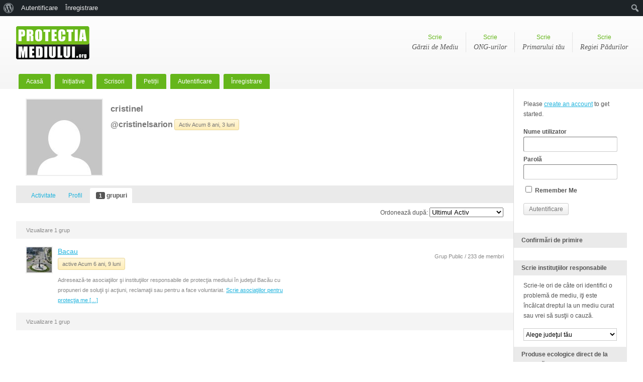

--- FILE ---
content_type: text/html; charset=UTF-8
request_url: https://www.protectiamediului.org/membri/cristinelsarion/groups/
body_size: 10608
content:

<!DOCTYPE html>
<!--[if IE 6]>
<html id="ie6" lang="ro-RO">
<![endif]-->
<!--[if IE 7]>
<html id="ie7" lang="ro-RO">
<![endif]-->
<!--[if IE 8]>
<html id="ie8" lang="ro-RO">
<![endif]-->
<!--[if !(IE 6) & !(IE 7) & !(IE 8)]><!-->
<html lang="ro-RO">
<!--<![endif]-->
<head>
<meta charset="UTF-8" />
<meta name="viewport" content="width=device-width" />
<link rel="icon" type="image/png" sizes="16x16" href="https://www.protectiamediului.org/favicon-16x16.png">
<title>Membri</title>
<link rel="profile" href="https://gmpg.org/xfn/11" />
<link rel="stylesheet" type="text/css" media="all" href="https://www.protectiamediului.org/wp-content/themes/bp-default/style.css?ver=20190507" />
<link rel="pingback" href="https://www.protectiamediului.org/xmlrpc.php">
				<meta property="og:image" content="https://www.protectiamediului.org/imagini/protectia-mediului-200.png"/>
				<meta property="og:site_name" content="protectiamediului.org"/>
		<meta property="og:description"  content="Institu&#355;iile responsabile de protec&#355;ia mediului au nume &#351;i adrese. Trimite-le o scrisoare public&#259;! Suntem 24.005 implica&#355;i, &#238;nregistreaz&#259;-te &#351;i tu!"> 
				<link rel="alternate" type="application/rss+xml" title="Protecţia Mediului | cristinel | Flux RSS de activitate" href="" />
	
	<link rel="alternate" type="application/rss+xml" title="Protecţia Mediului | Flux RSS pentru toată activitatea site-ului" href="https://www.protectiamediului.org/activitate/feed/" />

	
<meta name='robots' content='max-image-preview:large' />
<link rel="alternate" type="application/rss+xml" title="Protecţia Mediului &raquo; Flux" href="https://www.protectiamediului.org/feed/" />
<link rel="alternate" type="application/rss+xml" title="Protecţia Mediului &raquo; Flux comentarii" href="https://www.protectiamediului.org/comments/feed/" />
<link rel="alternate" type="application/rss+xml" title="Flux comentarii Protecţia Mediului &raquo; Membri" href="https://www.protectiamediului.org/membri/feed/" />
<link rel="alternate" title="oEmbed (JSON)" type="application/json+oembed" href="https://www.protectiamediului.org/wp-json/oembed/1.0/embed?url" />
<link rel="alternate" title="oEmbed (XML)" type="text/xml+oembed" href="https://www.protectiamediului.org/wp-json/oembed/1.0/embed?url&#038;format=xml" />
<meta property="og:image" content="https://www.protectiamediului.org/imagini/protectia-mediului-200.png"/>
<style id='wp-img-auto-sizes-contain-inline-css' type='text/css'>
img:is([sizes=auto i],[sizes^="auto," i]){contain-intrinsic-size:3000px 1500px}
/*# sourceURL=wp-img-auto-sizes-contain-inline-css */
</style>
<link rel='stylesheet' id='ae-rss-image-feed-style-css' href='https://www.protectiamediului.org/wp-content/plugins/aerssfeedimagewidget/assets/css/style.css?ver=6.9' type='text/css' media='all' />
<link rel='stylesheet' id='wp-report-post-css' href='https://www.protectiamediului.org/wp-content/plugins/wp-report-post/css/style.css?ver=6.9' type='text/css' media='all' />
<link rel='stylesheet' id='remodal-css' href='https://www.protectiamediului.org/wp-content/plugins/wp-report-post/lib/remodal/remodal.css?ver=6.9' type='text/css' media='all' />
<link rel='stylesheet' id='dashicons-css' href='https://www.protectiamediului.org/wp-includes/css/dashicons.min.css?ver=6.9' type='text/css' media='all' />
<link rel='stylesheet' id='admin-bar-css' href='https://www.protectiamediului.org/wp-includes/css/admin-bar.min.css?ver=6.9' type='text/css' media='all' />
<style id='admin-bar-inline-css' type='text/css'>

		@media screen { html { margin-top: 32px !important; } }
		@media screen and ( max-width: 782px ) { html { margin-top: 46px !important; } }
	
@media print { #wpadminbar { display:none; } }
/*# sourceURL=admin-bar-inline-css */
</style>
<style id='wp-emoji-styles-inline-css' type='text/css'>

	img.wp-smiley, img.emoji {
		display: inline !important;
		border: none !important;
		box-shadow: none !important;
		height: 1em !important;
		width: 1em !important;
		margin: 0 0.07em !important;
		vertical-align: -0.1em !important;
		background: none !important;
		padding: 0 !important;
	}
/*# sourceURL=wp-emoji-styles-inline-css */
</style>
<link rel='stylesheet' id='bp-admin-bar-css' href='https://www.protectiamediului.org/wp-content/plugins/buddypress/bp-core/css/admin-bar.min.css?ver=14.3.4' type='text/css' media='all' />
<link rel='stylesheet' id='bp-default-main-css' href='https://www.protectiamediului.org/wp-content/themes/bp-default/_inc/css/default.css?ver=20120110' type='text/css' media='all' />
<link rel='stylesheet' id='bp-default-responsive-css' href='https://www.protectiamediului.org/wp-content/themes/bp-default/_inc/css/responsive.css?ver=20120110' type='text/css' media='all' />
<link rel='stylesheet' id='wp-pagenavi-css' href='https://www.protectiamediului.org/wp-content/plugins/wp-pagenavi/pagenavi-css.css?ver=2.70' type='text/css' media='all' />
<script type="text/javascript" src="https://www.protectiamediului.org/wp-includes/js/jquery/jquery.min.js?ver=3.7.1" id="jquery-core-js"></script>
<script type="text/javascript" src="https://www.protectiamediului.org/wp-includes/js/jquery/jquery-migrate.min.js?ver=3.4.1" id="jquery-migrate-js"></script>
<script type="text/javascript" src="https://www.protectiamediului.org/wp-content/plugins/wp-report-post/lib/remodal/remodal.js?ver=6.9" id="remodal-js"></script>
<script type="text/javascript" id="bp-confirm-js-extra">
/* <![CDATA[ */
var BP_Confirm = {"are_you_sure":"Sigur?"};
//# sourceURL=bp-confirm-js-extra
/* ]]> */
</script>
<script type="text/javascript" src="https://www.protectiamediului.org/wp-content/plugins/buddypress/bp-core/js/confirm.min.js?ver=14.3.4" id="bp-confirm-js"></script>
<script type="text/javascript" id="dtheme-ajax-js-js-extra">
/* <![CDATA[ */
var BP_DTheme = {"my_favs":"Favoritele mele","accepted":"Acceptate","rejected":"Respins","show_all_comments":"Arat\u0103 toate comentariile pentru acest subiect","show_all":"Arat\u0103 toate","comments":"comentarii","close":"\u00cenchide","view":"Vezi","mark_as_fav":"Preferate","remove_fav":"\u00cenl\u0103tur\u0103 Preferate"};
//# sourceURL=dtheme-ajax-js-js-extra
/* ]]> */
</script>
<script type="text/javascript" src="https://www.protectiamediului.org/wp-content/themes/bp-default/_inc/global.js?ver=20120110" id="dtheme-ajax-js-js"></script>
<link rel="https://api.w.org/" href="https://www.protectiamediului.org/wp-json/" /><link rel="alternate" title="JSON" type="application/json" href="https://www.protectiamediului.org/wp-json/wp/v2/buddypress/505" /><link rel="EditURI" type="application/rsd+xml" title="RSD" href="https://www.protectiamediului.org/xmlrpc.php?rsd" />
<meta name="generator" content="WordPress 6.9" />
<link rel='shortlink' href='https://www.protectiamediului.org/?p=505' />
<style>
        .etichete-top {
            float: right;
            margin-top: 5px;
            margin-left: 2px;
            height: 33px;
            width: 83px;
            background-image: url('https://www.protectiamediului.org/wp-content/plugins/aerssfeedimagewidget/assets/images/logoae2.png');
            background-repeat: no-repeat;
        }
    </style>
<!-- Bad Behavior 2.2.24 run time: 0.910 ms -->

	<script type="text/javascript">var ajaxurl = 'https://www.protectiamediului.org/wp-admin/admin-ajax.php';</script>


	<style type="text/css">
		
				#header h1 a, #desc { color:#ffffff; }
			</style>


</head>




	
	<body class="groups bp-user my-groups buddypress bp-legacy wp-singular buddypress-template-default page page-id-505 admin-bar no-customize-support wp-theme-bp-default no-js" id="bp-default">
<script type="text/javascript">

  var _gaq = _gaq || [];
  _gaq.push(['_setAccount', 'UA-4070777-13']);
  _gaq.push(['_trackPageview']);

  (function() {
    var ga = document.createElement('script'); ga.type = 'text/javascript'; ga.async = true;
    ga.src = ('https:' == document.location.protocol ? 'https://ssl' : 'https://www') + '.google-analytics.com/ga.js';
    var s = document.getElementsByTagName('script')[0]; s.parentNode.insertBefore(ga, s);
  })();

</script>
<div id="fb-root"></div>
<script>(function(d, s, id) {
  var js, fjs = d.getElementsByTagName(s)[0];
  if (d.getElementById(id)) return;
  js = d.createElement(s); js.id = id;
  js.src = "//connect.facebook.net/en_US/all.js#xfbml=1&appId=102843419764243";
  fjs.parentNode.insertBefore(js, fjs);
}(document, 'script', 'facebook-jssdk'));</script>

<script type="text/javascript"> jQuery.noConflict(); jQuery(document).ready(function($) { $('li.capitalize input').keyup(function(event) { var textBox = event.target; var start = textBox.selectionStart; var end = textBox.selectionEnd; textBox.value = textBox.value.charAt(0).toUpperCase() + textBox.value.slice(1); textBox.setSelectionRange(start, end); }); }); </script>	

		<script type="text/javascript">//<![CDATA[
(function(){var c=document.body.className;c=c.replace(/no-js/,'js');document.body.className=c;})();
//]]></script>

<div id="header">

		

			<h1 id="logo"><a href="https://www.protectiamediului.org/" title="Protectia Mediului">Protectia Mediului</a></h1>


			<ul id="nav" class="menu"><li id="menu-item-519" class="menu-item menu-item-type-custom menu-item-object-custom menu-item-home menu-item-519"><a href="http://www.protectiamediului.org/">Acasă</a></li>
<li id="menu-item-27126" class="menu-item menu-item-type-custom menu-item-object-custom menu-item-27126"><a href="http://www.protectiamediului.org/initiative/">Inițiative</a></li>
<li id="menu-item-24040" class="menu-item menu-item-type-post_type menu-item-object-page menu-item-24040"><a href="https://www.protectiamediului.org/scrisori/">Scrisori</a></li>
<li id="menu-item-27125" class="menu-item menu-item-type-custom menu-item-object-custom menu-item-27125"><a href="http://www.protectiamediului.org/petitii/">Petiții</a></li>
<li id="menu-item-62692" class="bp-menu bp-login-nav menu-item menu-item-type-custom menu-item-object-custom menu-item-62692"><a href="https://www.protectiamediului.org/wp-login.php?redirect_to=https%3A%2F%2Fwww.protectiamediului.org%2Fmembri%2Fcristinelsarion%2Fgroups%2F">Autentificare</a></li>
<li id="menu-item-62693" class="bp-menu bp-register-nav menu-item menu-item-type-custom menu-item-object-custom menu-item-62693"><a href="https://www.protectiamediului.org/inregistrare/">Înregistrare</a></li>
</ul>

						
		<div id="help-links">
		<ul>	<li><a href="https://www.protectiamediului.org/gnm/">Scrie<span>G&#259;rzii de Mediu</span></a></li>
			<li class="hidemobile"><a href="https://www.protectiamediului.org/asociatii/">Scrie<span>ONG-urilor</span></a></li>
			<li><a href="https://www.protectiamediului.org/scrie-primarului-tau/">Scrie<span>Primarului t&#259;u</span></a></li>
			<li class="hidemobile"><a href="https://www.protectiamediului.org/romsilva/">Scrie<span>Regiei P&#259;durilor</span></a></li>
		</ul>
		</div>
	




			
		</div><!-- #header -->


				
		<div id="container">
		<div class="squeezer">
	<div id="content">
		<div class="padder">

			
			<div id="item-header" role="complementary">

				

<div id="item-header-avatar">
	<a href="">

		<img loading="lazy" src="//www.gravatar.com/avatar/7b6c61370a1676e864458cd27c35941f?s=150&#038;r=g&#038;d=mm" class="avatar user-2294-avatar avatar-150 photo" width="150" height="150" alt="Poză de profil pentru cristinel" />
	</a>
</div><!-- #item-header-avatar -->

<div id="item-header-content">

	<h2>
		<a href="https://www.protectiamediului.org/membri/cristinelsarion/">cristinel</a>
	</h2>

	<span class="user-nicename">@cristinelsarion</span>
	<span class="activity">Activ Acum 8 ani, 3 luni</span>

	
	<div id="item-meta">

		
			<div id="latest-update">

				
			</div>

		
		<div id="item-buttons">

			
		</div><!-- #item-buttons -->

		
	</div><!-- #item-meta -->

</div><!-- #item-header-content -->



			</div><!-- #item-header -->

			<div id="item-nav">
				<div class="item-list-tabs no-ajax" id="object-nav" role="navigation">
					<ul>

						<li id="activity-personal-li" ><a id="user-activity" href="https://www.protectiamediului.org/membri/cristinelsarion/activity/">Activitate</a></li><li id="xprofile-personal-li" ><a id="user-xprofile" href="https://www.protectiamediului.org/membri/cristinelsarion/profile/">Profil</a></li><li id="groups-personal-li"  class="current selected"><a id="user-groups" href="https://www.protectiamediului.org/membri/cristinelsarion/groups/"><span class="count">1</span> grupuri</a></li>
						
					</ul>
				</div>
			</div><!-- #item-nav -->

			<div id="item-body">

				
<div class="item-list-tabs no-ajax" id="subnav" role="navigation">
	<ul>
		
		
			<li id="groups-order-select" class="last filter">

				<label for="groups-sort-by">Ordonează după:</label>
				<select id="groups-sort-by">
					<option value="active">Ultimul Activ</option>
					<option value="popular">Majoritatea membrilor</option>
					<option value="newest">Nou creat</option>
					<option value="alphabetical">În ordine alfabetică</option>

					
				</select>
			</li>

		
	</ul>
</div><!-- .item-list-tabs -->


	<div class="groups mygroups">

		


	<div id="pag-top" class="pagination">

		<div class="pag-count" id="group-dir-count-top">

			Vizualizare 1 grup
		</div>

		<div class="pagination-links" id="group-dir-pag-top">

			
		</div>

	</div>

	
	<ul id="groups-list" class="item-list" role="main">

	
		<li>
			<div class="item-avatar">
				<a href="https://www.protectiamediului.org/grupuri/bacau/"><img loading="lazy" src="https://www.protectiamediului.org/wp-content/uploads/group-avatars/4/3841842a2835bf8f3daed67166ae3346-bpthumb.jpg" class="avatar group-4-avatar avatar-50 photo" width="50" height="50" alt="Logo pentru grupul Bacau" /></a>
			</div>

			<div class="item">
				<div class="item-title"><a href="https://www.protectiamediului.org/grupuri/bacau/">Bacau</a></div>
				<div class="item-meta"><span class="activity">active Acum 6 ani, 9 luni</span></div>

				<div class="item-desc"><p>Adresează-te asociaţiilor şi instituţiilor responsabile de protecţia mediului în judeţul Bacău cu propuneri de soluţii şi acţiuni, reclamaţii sau pentru a face voluntariat. <a href="http://www.protectiamediului.org/judetul/bacau/#scrie-asociatiilor">Scrie asociaţiilor pentru protecţia me [&hellip;]</a></p>
</div>

				
			</div>

			<div class="action">

				
				<div class="meta">

					Grup Public / 233 de membri
				</div>

			</div>

			<div class="clear"></div>
		</li>

	
	</ul>

	
	<div id="pag-bottom" class="pagination">

		<div class="pag-count" id="group-dir-count-bottom">

			Vizualizare 1 grup
		</div>

		<div class="pagination-links" id="group-dir-pag-bottom">

			
		</div>

	</div>



	</div>

	

			</div><!-- #item-body -->

			
		</div><!-- .padder -->
	</div><!-- #content -->


<div id="sidebar" role="complementary">
	<div class="padder">

	
	
		
				
			<p id="login-text">

				Please <a href="https://www.protectiamediului.org/inregistrare/" title="Create an account">create an account</a> to get started.
			</p>

		
		<form name="login-form" id="sidebar-login-form" class="standard-form" action="https://www.protectiamediului.org/wp-login.php" method="post">
			<label>Nume utilizator<br />
			<input type="text" name="log" id="sidebar-user-login" class="input" value="" tabindex="97" /></label>

			<label>Parolă<br />
			<input type="password" name="pwd" id="sidebar-user-pass" class="input" value="" tabindex="98" /></label>

			<p class="forgetmenot"><label><input name="rememberme" type="checkbox" id="sidebar-rememberme" value="forever" tabindex="99" /> Remember Me</label></p>

				<input type="hidden" name="redirect_to" value="" />
			<input type="submit" name="wp-submit" id="sidebar-wp-submit" value="Autentificare" tabindex="100" />
			<input type="hidden" name="testcookie" value="1" />
		</form>

		
		
	


	

		
	

		
			<div class="widget widget_text"><h3 class="widgettitle">Confirmări de primire</h3><div class="textwidget" id="aside-discussion">
	<ul>
		</ul>
	
	</div></div>


	<div id="text-3" class="widget widget_text"><h3 class="widgettitle">Scrie instituţiilor responsabile</h3>			<div class="textwidget"><div id="dropdowns">
<p style="margin-top:10px;">Scrie-le ori de câte ori identifici o problemă de mediu, iţi este încălcat dreptul la un mediu curat sau vrei să susţii o cauză.</p><p>

<script>
<!--
function land(ref, target)
{
lowtarget=target.toLowerCase();
if (lowtarget=="_self") {window.location=loc;}
else {if (lowtarget=="_top") {top.location=loc;}
else {if (lowtarget=="_blank") {window.open(loc);}
else {if (lowtarget=="_parent") {parent.location=loc;}
else {parent.frames[target].location=loc;};
}}}
}
function jump(menu)
{
ref=menu.choice.options[menu.choice.selectedIndex].value;
splitc=ref.lastIndexOf("*");
target="";
if (splitc!=-1)
{loc=ref.substring(0,splitc);
target=ref.substring(splitc+1,1000);}
else {loc=ref; target="_self";};
if (ref != "") {land(loc,target);}
}
//-->
</script>
<form action="dummy" method="post"><div class="styled-select"><select name="choice" class="alegere" size="1" onChange="jump(this.form)">
<option value="">Alege judeţul tău</option>
<option value="http://www.protectiamediului.org/judetul/alba/">Alba</option>
<option value="http://www.protectiamediului.org/judetul/arad/">Arad</option>
<option value="http://www.protectiamediului.org/judetul/arges/">Argeș</option>
<option value="http://www.protectiamediului.org/judetul/bacau/">Bacău</option>
<option value="http://www.protectiamediului.org/judetul/bihor/">Bihor</option>
<option value="http://www.protectiamediului.org/judetul/bistrita-nasaud/">Bistrița-Năsăud</option>
<option value="http://www.protectiamediului.org/judetul/botosani/">Botoșani</option>
<option value="http://www.protectiamediului.org/judetul/braila/">Brăila</option>
<option value="http://www.protectiamediului.org/judetul/brasov/">Brașov</option>
<option value="http://www.protectiamediului.org/judetul/bucuresti/">Bucureşti</option>
<option value="http://www.protectiamediului.org/judetul/buzau/">Buzău</option>
<option value="http://www.protectiamediului.org/judetul/calarasi/">Călărași</option>
<option value="http://www.protectiamediului.org/judetul/caras-severin/">Caraș-Severin</option>
<option value="http://www.protectiamediului.org/judetul/cluj/">Cluj</option>
<option value="http://www.protectiamediului.org/judetul/constanta/">Constanța</option>
<option value="http://www.protectiamediului.org/judetul/covasna/">Covasna</option>
<option value="http://www.protectiamediului.org/judetul/dambovita/">Dâmbovița</option>
<option value="http://www.protectiamediului.org/judetul/dolj/">Dolj</option>
<option value="http://www.protectiamediului.org/judetul/galati/">Galați</option>
<option value="http://www.protectiamediului.org/judetul/giurgiu/">Giurgiu</option>
<option value="http://www.protectiamediului.org/judetul/gorj/">Gorj</option>
<option value="http://www.protectiamediului.org/judetul/harghita/">Harghita</option>
<option value="http://www.protectiamediului.org/judetul/hunedoara/">Hunedoara</option>
<option value="http://www.protectiamediului.org/judetul/ialomita/">Ialomița</option>
<option value="http://www.protectiamediului.org/judetul/iasi/">Iași</option>
<option value="http://www.protectiamediului.org/judetul/ilfov/">Ilfov</option>
<option value="http://www.protectiamediului.org/judetul/maramures/">Maramureș</option>
<option value="http://www.protectiamediului.org/judetul/mehedinti/">Mehedinți</option>
<option value="http://www.protectiamediului.org/judetul/mures/">Mureș</option>
<option value="http://www.protectiamediului.org/judetul/neamt/">Neamț</option>
<option value="http://www.protectiamediului.org/judetul/olt/">Olt</option>
<option value="http://www.protectiamediului.org/judetul/prahova/">Prahova</option>
<option value="http://www.protectiamediului.org/judetul/salaj/">Sălaj</option>
<option value="http://www.protectiamediului.org/judetul/satu-mare/">Satu Mare</option>
<option value="http://www.protectiamediului.org/judetul/sibiu/">Sibiu</option>
<option value="http://www.protectiamediului.org/judetul/suceava/">Suceava</option>
<option value="http://www.protectiamediului.org/judetul/teleorman/">Teleorman</option>
<option value="http://www.protectiamediului.org/judetul/timis/">Timiș</option>
<option value="http://www.protectiamediului.org/judetul/tulcea/">Tulcea</option>
<option value="http://www.protectiamediului.org/judetul/valcea/">Vâlcea</option>
<option value="http://www.protectiamediului.org/judetul/vaslui/">Vaslui</option>
<option value="http://www.protectiamediului.org/judetul/vrancea/">Vrancea</option>
</select></div></form>
</p></div>
</div>
		</div><div id="ae_rss_image_feed_widget-3" class="widget widget_ae_rss_image_feed_widget"><h3 class="widgettitle">Produse ecologice direct de la producători certificați</h3><div class="textwidget"><p><a href="https://www.agriculturaecologica.ro/">Agricultura ecologică</a> protejează solul, apa și biodiversitatea, contribuind la combaterea schimbărilor climatice. Alege produsele ecologice locale pentru tine și pentru mediu!</p>	<div id="is_widget-2" class="widget widget_is_search widget_search"></div><ul class="recent-pro-produse-widget"><li><a href="https://www.agriculturaecologica.ro/produse/suc-ecologic-de-aronia-bib-3l/"><img width="300" height="450" src="https://www.agriculturaecologica.ro/wp-content/uploads/2024/02/7A8A5375-300x300.jpg" class="recent-pro-produs-image wp-post-image lazyautosizes" alt="Suc ecologic de aronia, BIB 3l" decoding="async"></a><a href="https://www.agriculturaecologica.ro/produse/suc-ecologic-de-aronia-bib-3l/" class="recent-pro-produs-title">Suc ecologic de aronia, BIB 3l</a><p class="categorie">Categorie: <a title="Sucuri nectaruri și siropuri" href="https://www.agriculturaecologica.ro/categorie/sucuri-nectaruri-si-siropuri/">Sucuri nectaruri și siropuri</a></p><p class="loc">În: <a title="Dâmbovița" href="https://www.agriculturaecologica.ro/loc/dambovita/">Dâmbovița</a></p><p class="pret">Preț: 100 lei</p><p class="author">Produs și vândut de: <a title="Sana Plant Extract S.R.L." href="https://www.agriculturaecologica.ro/jurnal/sanaplantextract/">Sana Plant Extract S.R.L.</a></p><span class="comanda"><a href="https://www.agriculturaecologica.ro/produse/suc-ecologic-de-aronia-bib-3l/#comanda">Comandă</a></span><span class="etichete-top"></span></li><li><a href="https://www.agriculturaecologica.ro/produse/suc-de-mere-ecologic/"><img width="300" height="450" src="https://www.agriculturaecologica.ro/wp-content/uploads/2025/02/Sticla-suc-eco-1-212x300.jpg" class="recent-pro-produs-image wp-post-image lazyautosizes" alt="Suc de mere ecologic" decoding="async"></a><a href="https://www.agriculturaecologica.ro/produse/suc-de-mere-ecologic/" class="recent-pro-produs-title">Suc de mere ecologic</a><p class="categorie">Categorie: <a title="Sucuri nectaruri și siropuri" href="https://www.agriculturaecologica.ro/categorie/sucuri-nectaruri-si-siropuri/">Sucuri nectaruri și siropuri</a></p><p class="loc">În: <a title="București" href="https://www.agriculturaecologica.ro/loc/bucuresti/">București</a></p><p class="pret">Preț: 5.00 lei</p><p class="author">Produs și vândut de: <a title="Mar de Bran S.R.L." href="https://www.agriculturaecologica.ro/jurnal/mardebran/">Mar de Bran S.R.L.</a></p><span class="comanda"><a href="https://www.agriculturaecologica.ro/produse/suc-de-mere-ecologic/#comanda">Comandă</a></span><span class="etichete-top"></span></li></ul></div></div>
		
	
	
	
	

	</div><!-- .padder -->
</div><!-- #sidebar -->

		</div> <!-- #container -->
		</div>
				<div style="clear: both;"></div>
		<div id="footer">
			
			<div id="site-generator" role="contentinfo">
								<p><a href="https://www.protectiamediului.org/inregistrare/">&#206;nregistreaz&#259;-te</a> ca s&#259; ne cuno&#351;ti mai bine! | <a href="https://www.protectiamediului.org/politica-protectia-datelor-cu-caracter-personal/">Politica de protecție a datelor cu caracter personal</a></p>
				
				
			</div>

					</div><!-- #footer -->

		
		<script type="speculationrules">
{"prefetch":[{"source":"document","where":{"and":[{"href_matches":"/*"},{"not":{"href_matches":["/wp-*.php","/wp-admin/*","/wp-content/uploads/*","/wp-content/*","/wp-content/plugins/*","/wp-content/themes/bp-default/*","/*\\?(.+)"]}},{"not":{"selector_matches":"a[rel~=\"nofollow\"]"}},{"not":{"selector_matches":".no-prefetch, .no-prefetch a"}}]},"eagerness":"conservative"}]}
</script>
<script type="text/javascript" src="https://www.protectiamediului.org/wp-content/plugins/aerssfeedimagewidget/assets/js/select.js" id="ae-rss-image-feed-script-js"></script>
<script type="text/javascript" src="https://www.protectiamediului.org/wp-includes/js/hoverintent-js.min.js?ver=2.2.1" id="hoverintent-js-js"></script>
<script type="text/javascript" src="https://www.protectiamediului.org/wp-includes/js/admin-bar.min.js?ver=6.9" id="admin-bar-js"></script>
<script type="text/javascript" src="https://www.protectiamediului.org/wp-includes/js/comment-reply.min.js?ver=6.9" id="comment-reply-js" async="async" data-wp-strategy="async" fetchpriority="low"></script>
<script type="text/javascript" src="https://www.protectiamediului.org/wp-includes/js/dist/vendor/moment.min.js?ver=2.30.1" id="moment-js"></script>
<script type="text/javascript" id="moment-js-after">
/* <![CDATA[ */
moment.updateLocale( 'ro_RO', {"months":["ianuarie","februarie","martie","aprilie","mai","iunie","iulie","august","septembrie","octombrie","noiembrie","decembrie"],"monthsShort":["ian.","feb.","mart.","apr.","mai","iun.","iul.","aug.","sept.","oct.","nov.","dec."],"weekdays":["duminic\u0103","luni","mar\u021bi","miercuri","joi","vineri","s\u00e2mb\u0103t\u0103"],"weekdaysShort":["D","lun","mar","mie","J","vin","S"],"week":{"dow":1},"longDateFormat":{"LT":"H:i","LTS":null,"L":null,"LL":"j M","LLL":"j F Y G:i","LLLL":null}} );
moment.updateLocale( 'ro_RO', {"relativeTime":{"future":"\u00een %s","past":"Acum %s","s":"c\u00e2teva secunde","m":"un minut","mm":"%d minute","h":"o or\u0103","hh":"%d ore","d":"o zi","dd":"%d zile","M":"o lun\u0103","MM":"%d luni","y":"un an","yy":"%d ani"}} );
//# sourceURL=moment-js-after
/* ]]> */
</script>
<script type="text/javascript" src="https://www.protectiamediului.org/wp-content/plugins/buddypress/bp-core/js/vendor/livestamp.min.js?ver=14.3.4" id="bp-livestamp-js"></script>
<div class="remodal" data-remodal-id="report-post" role="dialog" aria-labelledby="report-post-modal-title" aria-describedby="report-post-modal-desc">
    <a data-remodal-action="close" class="remodal-close" aria-label="Close"></a>
    <div>
        <h2 id="report-post-modal-title">Raportează/Modifică această scrisoare</h2>
        <p id="report-post-modal-desc">
            &laquo;<b><span id="report-post-title">&nbsp;</span></b>&raquo;
                    </p>
                <p id="report-post-modal-msg">&nbsp;</p>
        <form class="report-post-form" id="report-post-form">
            <input type="hidden" name="subaction" value="report-post" />
            <input type="hidden" name="report_post_id" id="report-post-id" value="0" />
            <div class="report-post-half-left">
                <p>Nume:</p>
                <input class="report-post-control" id="report_post_name" name="report_post_name" />
            </div>
            <div class="report-post-half-right">
                <p>Email:</p>
                <input class="report-post-control" id="report_post_email" name="report_post_email" />
            </div>
            <div style="clear: both;"></div>
            <div>
                <p>Vă rugăm să ne spuneți ce modificări credeți că ar trebui aduse acestei pagini.</p>
                <textarea class="report-post-control" rows="5" id="report_post_msg" name="report_post_msg"></textarea>
            </div>
            <div class="report-post-half-left">
            </div>
            <div class="report-post-half-right">
            </div>
            <div style="clear: both;"></div>
        </form>
            </div>
        <div id="report-post-buttons">
        <br />
        <a data-remodal-action="cancel" class="remodal-cancel">Anulează</a>
        <a id="report-post-submit" class="remodal-confirm">Trimite</a>
    </div>
    </div>

<script type="text/javascript">
jQuery(document).ready(function($)
{
    window.REMODAL_GLOBALS =
    {
        NAMESPACE: 'report-post',
        DEFAULTS:
        {
            hashTracking: false,
            closeOnConfirm: false
        }
    }
    // add after
    var report_post_link = '<a href="#" class="report-post-link">Raportează/Modifică această scrisoare</a>';
    $('').after(report_post_link);
    var _remodal = $('[data-remodal-id=report-post]').remodal({modifier: 'with-red-theme', hashTracking: false, closeOnConfirm: false});
    $(document).on('opened', '.remodal', function ()
    {
        $('#report-post-buttons').slideDown(1000);
        $('#report-post-form').slideDown(1000, function()
        {
            if ($('#report_post_name').val()=='')
            {
                $('#report_post_name').focus();
            }
            else
            {
                $('#report_post_msg').focus();
            }
        });
    });
    $('#report-post-submit').click(function(e)
    {
        e.preventDefault();
        $('#report-post-modal-desc').css('display', 'block');
        $('#report-post-modal-msg').css('display', 'none');
        $('.report-post-control').removeClass('report-post-control-error');
        //_remodal.close();
        $.post('https://www.protectiamediului.org/wp-admin/admin-ajax.php?action=wp_report_post', $('#report-post-form').serialize(), function(data)
        {
            if (data.errmsg)
            {
                $('#report-post-modal-desc').css('display', 'none');
                $('#report-post-modal-msg').css('display', 'block');
                $('#report-post-modal-msg').html(data.errmsg);                
                $('#report-post-modal-msg').addClass('report-post-error');
                $('#report-post-modal-msg').removeClass('report-post-success');
                if (data.field)
                {
                    $('#'+data.field).addClass('report-post-control-error');
                    $('#'+data.field).focus();
                }
                else
                {
                    $('#report_post_msg').focus();
                }
            }
            if (data.msg)
            {
                $('#report-post-modal-desc').css('display', 'none');
                $('#report-post-modal-msg').css('display', 'block');
                $('#report-post-modal-msg').html(data.msg);                
                $('#report-post-modal-msg').removeClass('report-post-error');
                $('#report-post-modal-msg').addClass('report-post-success');
                $('#report_post_msg').val('');
                $('#report-post-form').slideUp(1000);
                $('#report-post-buttons').slideUp(1000);
            }
        }, 'json');

    });
    $('.report-post-link,.report-post-button,.report-post-custom-link,.report-post-custom-button').click(function(e)
    {
        e.preventDefault();
        $('#report-post-modal-desc').css('display', 'block');
        $('#report-post-modal-msg').css('display', 'none');
        $('.report-post-control').removeClass('report-post-control-error');
        var post_id=0;
        if ($(this).attr('post-id') != undefined)
        {
            post_id = parseInt($(this).attr('post-id')); 
        }
        else
        {
            var article_id = $(this).closest('article').attr('id');
            if (article_id != undefined)
            {
                var post_id = parseInt(article_id.replace( /^\D+/g, ''));

            }
        }
        $('#report-post-id').val(post_id);
        $.post('https://www.protectiamediului.org/wp-admin/admin-ajax.php?action=wp_report_post', {subaction: 'get-post', post_id: post_id}, function(data)
        {
            $('#report-post-title').html(data.post_title);
            _remodal.open();
        }, 'json');
    });
});
</script>
<script id="wp-emoji-settings" type="application/json">
{"baseUrl":"https://s.w.org/images/core/emoji/17.0.2/72x72/","ext":".png","svgUrl":"https://s.w.org/images/core/emoji/17.0.2/svg/","svgExt":".svg","source":{"concatemoji":"https://www.protectiamediului.org/wp-includes/js/wp-emoji-release.min.js?ver=6.9"}}
</script>
<script type="module">
/* <![CDATA[ */
/*! This file is auto-generated */
const a=JSON.parse(document.getElementById("wp-emoji-settings").textContent),o=(window._wpemojiSettings=a,"wpEmojiSettingsSupports"),s=["flag","emoji"];function i(e){try{var t={supportTests:e,timestamp:(new Date).valueOf()};sessionStorage.setItem(o,JSON.stringify(t))}catch(e){}}function c(e,t,n){e.clearRect(0,0,e.canvas.width,e.canvas.height),e.fillText(t,0,0);t=new Uint32Array(e.getImageData(0,0,e.canvas.width,e.canvas.height).data);e.clearRect(0,0,e.canvas.width,e.canvas.height),e.fillText(n,0,0);const a=new Uint32Array(e.getImageData(0,0,e.canvas.width,e.canvas.height).data);return t.every((e,t)=>e===a[t])}function p(e,t){e.clearRect(0,0,e.canvas.width,e.canvas.height),e.fillText(t,0,0);var n=e.getImageData(16,16,1,1);for(let e=0;e<n.data.length;e++)if(0!==n.data[e])return!1;return!0}function u(e,t,n,a){switch(t){case"flag":return n(e,"\ud83c\udff3\ufe0f\u200d\u26a7\ufe0f","\ud83c\udff3\ufe0f\u200b\u26a7\ufe0f")?!1:!n(e,"\ud83c\udde8\ud83c\uddf6","\ud83c\udde8\u200b\ud83c\uddf6")&&!n(e,"\ud83c\udff4\udb40\udc67\udb40\udc62\udb40\udc65\udb40\udc6e\udb40\udc67\udb40\udc7f","\ud83c\udff4\u200b\udb40\udc67\u200b\udb40\udc62\u200b\udb40\udc65\u200b\udb40\udc6e\u200b\udb40\udc67\u200b\udb40\udc7f");case"emoji":return!a(e,"\ud83e\u1fac8")}return!1}function f(e,t,n,a){let r;const o=(r="undefined"!=typeof WorkerGlobalScope&&self instanceof WorkerGlobalScope?new OffscreenCanvas(300,150):document.createElement("canvas")).getContext("2d",{willReadFrequently:!0}),s=(o.textBaseline="top",o.font="600 32px Arial",{});return e.forEach(e=>{s[e]=t(o,e,n,a)}),s}function r(e){var t=document.createElement("script");t.src=e,t.defer=!0,document.head.appendChild(t)}a.supports={everything:!0,everythingExceptFlag:!0},new Promise(t=>{let n=function(){try{var e=JSON.parse(sessionStorage.getItem(o));if("object"==typeof e&&"number"==typeof e.timestamp&&(new Date).valueOf()<e.timestamp+604800&&"object"==typeof e.supportTests)return e.supportTests}catch(e){}return null}();if(!n){if("undefined"!=typeof Worker&&"undefined"!=typeof OffscreenCanvas&&"undefined"!=typeof URL&&URL.createObjectURL&&"undefined"!=typeof Blob)try{var e="postMessage("+f.toString()+"("+[JSON.stringify(s),u.toString(),c.toString(),p.toString()].join(",")+"));",a=new Blob([e],{type:"text/javascript"});const r=new Worker(URL.createObjectURL(a),{name:"wpTestEmojiSupports"});return void(r.onmessage=e=>{i(n=e.data),r.terminate(),t(n)})}catch(e){}i(n=f(s,u,c,p))}t(n)}).then(e=>{for(const n in e)a.supports[n]=e[n],a.supports.everything=a.supports.everything&&a.supports[n],"flag"!==n&&(a.supports.everythingExceptFlag=a.supports.everythingExceptFlag&&a.supports[n]);var t;a.supports.everythingExceptFlag=a.supports.everythingExceptFlag&&!a.supports.flag,a.supports.everything||((t=a.source||{}).concatemoji?r(t.concatemoji):t.wpemoji&&t.twemoji&&(r(t.twemoji),r(t.wpemoji)))});
//# sourceURL=https://www.protectiamediului.org/wp-includes/js/wp-emoji-loader.min.js
/* ]]> */
</script>
		<div id="wpadminbar" class="nojq nojs">
							<a class="screen-reader-shortcut" href="#wp-toolbar" tabindex="1">Sari la bara de unelte</a>
						<div class="quicklinks" id="wp-toolbar" role="navigation" aria-label="Bară de unelte">
				<ul role='menu' id='wp-admin-bar-root-default' class="ab-top-menu"><li role='group' id='wp-admin-bar-wp-logo' class="menupop"><div class="ab-item ab-empty-item" tabindex="0" role="menuitem" aria-expanded="false"><span class="ab-icon" aria-hidden="true"></span><span class="screen-reader-text">Despre WordPress</span></div><div class="ab-sub-wrapper"><ul role='menu' id='wp-admin-bar-wp-logo-external' class="ab-sub-secondary ab-submenu"><li role='group' id='wp-admin-bar-wporg'><a class='ab-item' role="menuitem" href='https://ro.wordpress.org/'>WordPress.org</a></li><li role='group' id='wp-admin-bar-documentation'><a class='ab-item' role="menuitem" href='https://wordpress.org/documentation/'>Documentație</a></li><li role='group' id='wp-admin-bar-learn'><a class='ab-item' role="menuitem" href='https://learn.wordpress.org/'>Învață WordPress</a></li><li role='group' id='wp-admin-bar-support-forums'><a class='ab-item' role="menuitem" href='https://wordpress.org/support/forums/'>Suport</a></li><li role='group' id='wp-admin-bar-feedback'><a class='ab-item' role="menuitem" href='https://wordpress.org/support/forum/requests-and-feedback'>Impresii</a></li></ul></div></li><li role='group' id='wp-admin-bar-bp-login'><a class='ab-item' role="menuitem" href='https://www.protectiamediului.org/wp-login.php?redirect_to=https%3A%2F%2Fwww.protectiamediului.org%2Fmembri%2Fcristinelsarion%2Fgroups%2F'>Autentificare</a></li><li role='group' id='wp-admin-bar-bp-register'><a class='ab-item' role="menuitem" href='https://www.protectiamediului.org/inregistrare/'>Înregistrare</a></li></ul><ul role='menu' id='wp-admin-bar-top-secondary' class="ab-top-secondary ab-top-menu"><li role='group' id='wp-admin-bar-search' class="admin-bar-search"><div class="ab-item ab-empty-item" tabindex="-1" role="menuitem"><form action="https://www.protectiamediului.org/" method="get" id="adminbarsearch"><input class="adminbar-input" name="s" id="adminbar-search" type="text" value="" maxlength="150" /><label for="adminbar-search" class="screen-reader-text">Caută</label><input type="submit" class="adminbar-button" value="Caută" /></form></div></li></ul>			</div>
		</div>

		
	</body>

</html>